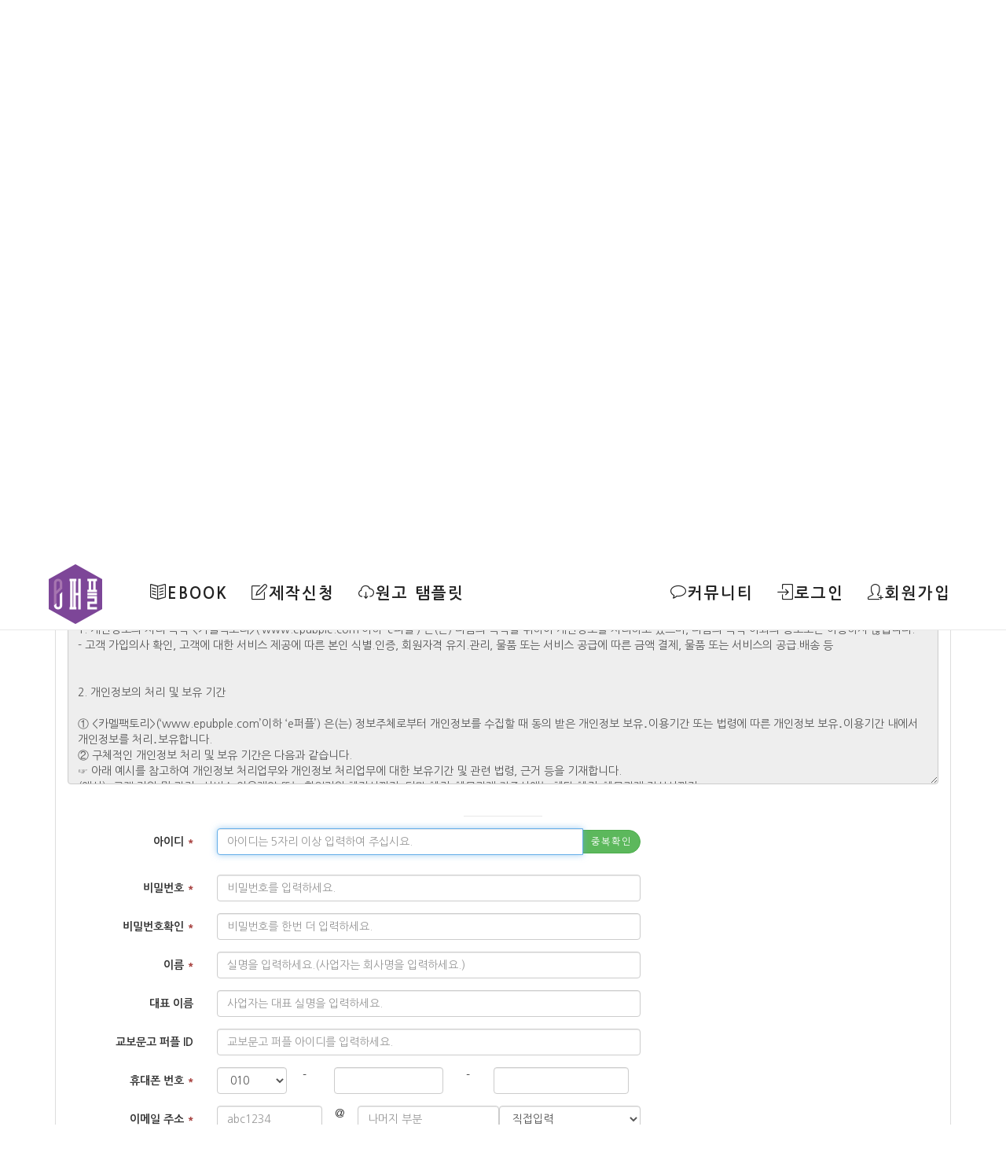

--- FILE ---
content_type: text/html;charset=utf-8
request_url: http://epubple.com/home/user.page;jsessionid=67CDEB8BB9D32DCFC4AE3BD328E7F24D?cmd=home-user-join
body_size: 47415
content:








<!DOCTYPE html PUBLIC "-//W3C//DTD XHTML 1.0 Transitional//EN" "http://www.w3.org/TR/xhtml1/DTD/xhtml1-transitional.dtd">
<html xmlns="http://www.w3.org/1999/xhtml" lang="ko" xml:lang="ko"
	xmlns:fb="http://ogp.me/ns/fb#">
<head>
<title>e퍼플</title>
<meta http-equiv="Content-Type" content="text/html; charset=utf-8" />
<meta http-equiv="Content-Script-Type" content="text/javascript" />
<meta http-equiv="Content-Style-Type" content="text/css" />
<meta http-equiv="X-UA-Compatible" content="IE=edge" />
<meta name="naver-site-verification" content="faaa1612ae61b16e518418b81680379acf94d842"/>
<meta name="viewport" content="width=device-width, initial-scale=1" />
<meta name="author" content="" />

<meta name="description" content="무료 이북 전자책 제작 사이트, 제작대행, ebook 유통, 디자인, 자비, 무료 전자책 출판" />
<meta name="keywords" content="1인출판, 개인출판, 전자책 출판사, 무료, 이북, 전자책, 전자북, 제작 사이트, ebook, 유통, 디자인, 자비, 셀프  출판사, 무료이북, 무료전자책, 무료전자북,  무료전자책 제작, ebook제작, ebook유통, 디자인, 자비, 무료 전자책 출판" />


<meta property="og:site_name" content="이퍼플">
<meta property="og:title" content="이퍼플">
<meta property="og:description" content="무료 이북 전자책 제작 사이트, 제작대행, ebook 유통, 디자인, 자비, 무료 전자책 출판">
<meta property="og:type" content="website">
<link rel="canonical" href="http://www.epubple.com">
<link rel="shortcut icon" href="/img/favicon.ico;jsessionid=AA2CC0CE6A40804DFA413D30E8753B6E" type="image/x-icon" />

	<!-- Bootstrap Core CSS -->
    <link href="/homepage/lib/bootstrap/css/bootstrap.min.css;jsessionid=AA2CC0CE6A40804DFA413D30E8753B6E" rel="stylesheet"/>

    <!-- Custom Fonts -->
    <link href="https://fonts.googleapis.com/css?family=Lato" rel="stylesheet"/>
    <link href="https://fonts.googleapis.com/css?family=Catamaran:100,200,300,400,500,600,700,800,900" rel="stylesheet"/>
    <link href="https://fonts.googleapis.com/css?family=Muli" rel="stylesheet"/>

    <!-- Plugin CSS -->
    <link rel="stylesheet" href="/homepage/lib/font-awesome/css/font-awesome.min.css;jsessionid=AA2CC0CE6A40804DFA413D30E8753B6E"/>
    <link rel="stylesheet" href="/homepage/lib/simple-line-icons/css/simple-line-icons.css;jsessionid=AA2CC0CE6A40804DFA413D30E8753B6E"/>
    <link rel="stylesheet" href="/homepage/lib/device-mockups/device-mockups.min.css;jsessionid=AA2CC0CE6A40804DFA413D30E8753B6E"/>

    <!-- Theme CSS -->
    <link href="/homepage/css/new-age.css;jsessionid=AA2CC0CE6A40804DFA413D30E8753B6E" rel="stylesheet"/>
    
    <link href="/homepage/lib/skins/all.css;jsessionid=AA2CC0CE6A40804DFA413D30E8753B6E" rel="stylesheet" />
    <link href="/homepage/lib/bootstrap-datepicker/dist/css/bootstrap-datepicker.css;jsessionid=AA2CC0CE6A40804DFA413D30E8753B6E" rel="stylesheet" />
	<link href="/homepage/lib/bootstrap-datepicker/dist/css/bootstrap-datepicker3.css;jsessionid=AA2CC0CE6A40804DFA413D30E8753B6E" rel="stylesheet" />
   	<link rel="stylesheet" href="/homepage/lib/fancybox/source/jquery.fancybox.css;jsessionid=AA2CC0CE6A40804DFA413D30E8753B6E" media="screen" />

    
 	<!-- page -->	
	<script type="text/javascript" src="/homepage/js/page.js;jsessionid=AA2CC0CE6A40804DFA413D30E8753B6E"></script>
	<!-- util -->
	<script type="text/javascript" src="/js/utils.js;jsessionid=AA2CC0CE6A40804DFA413D30E8753B6E"></script>
	
	<!-- jQuery -->
    <script src="/homepage/lib/jquery/jquery.min.js;jsessionid=AA2CC0CE6A40804DFA413D30E8753B6E"></script>
	
    <!-- HTML5 Shim and Respond.js IE8 support of HTML5 elements and media queries -->
    <!-- WARNING: Respond.js doesn't work if you view the page via file:// -->
    <!--[if lt IE 9]>
        <script src="https://oss.maxcdn.com/libs/html5shiv/3.7.0/html5shiv.js"></script>
        <script src="https://oss.maxcdn.com/libs/respond.js/1.4.2/respond.min.js"></script>
    <![endif]-->
	<!--[if IE]>	
	 	 <link href="/homepage/css/new-age-ie.css;jsessionid=AA2CC0CE6A40804DFA413D30E8753B6E" rel="stylesheet"/>
	<![endif]-->
	

<script type='text/javascript'>
//한글, 특수문자 제거 (영문/숫자만 허용)
function onlyAlphaNum(el) {
    el.value = el.value.replace(/[^a-zA-Z0-9]/g, '');
}

function onlyNumber(el) {
	  // 숫자 외 제거
	  el.value = el.value.replace(/[^0-9]/g, '');

	  // 혹시 모를 복붙 대비 (maxlength 우회 방지)
	  const max = el.getAttribute('maxlength');
	  if (max && el.value.length > max) {
	    el.value = el.value.slice(0, max);
	  }
	}
function checkId() {
	
	document.getElementById('user_id').value = trim(document.getElementById('user_id').value);
    var val = document.getElementById('user_id').value;
    
    if(val == '') {
        alert('로그인 아이디를 입력하세요.');
        document.form1.user_id.focus();
        return;
    }
    if(val.length < 5 || val.length > 20) {
    	alert("로그인 아이디의 길이는 5~20 입니다.");
    	document.getElementById('user_id').focus();
    	document.getElementById('user_id').select();
    	return;
    }
    
    var url = '/servlet/dynamicController;jsessionid=AA2CC0CE6A40804DFA413D30E8753B6E';
    
    $(document).ready(function(){
    	jQuery.ajax({
    	type:"POST",
    	url:url,
    	data: "cmd=dynamic-user-check&user_id="+val,
    	success:function(msg){
    	        var results = msg.getElementsByTagName('UserVO');
    	        if(results != null && results.length > 0) {
    	            document.form1.check_yn.value = "N";
    	            document.getElementById('check_txt').innerHTML = " "+val+" 은 존재하는 아이디입니다.";
    	            document.form1.user_id.focus();
    	            document.form1.user_id.select();
    	        } else {
    	            document.form1.check_yn.value = "Y";
    	            document.getElementById('check_txt').innerHTML = " "+val+" 은 사용할 수 있는 아이디입니다.";
    	            document.form1.user_pw.focus();
    	        }
    	}, error: function(xhr,status,error){
            document.form1.check_yn.value = "";
            document.getElementById('check_txt').innerHTML = "에러 발생 다시 시도해 주세요.";
    	}
    	}); 
    });
}

function save() {
	
    if(document.getElementById('user_name').value == '') {
        alert("이름을 입력하세요.");
        document.getElementById('user_name').focus();
        return;
    }
    
    /*
    if(document.getElementById('user_ssn1').value == '') {
        alert("주민등록번호 앞자리를 입력하세요.");
        document.getElementById('user_ssn1').focus();
        return;
    }
    if(document.getElementById('user_ssn1').value.length < 6) {
        alert("주민등록번호 앞자리는 6자리 입니다..");
        document.getElementById('user_ssn1').focus();
        return;
    }    
    
    if(document.getElementById('user_ssn2').value == '') {
        alert("주민등록번호 뒷자리를 입력하세요.");
        document.getElementById('user_ssn2').focus();
        return;
    }
    if(document.getElementById('user_ssn2').value.length < 7) {
        alert("주민등록번호 뒷자리는 7자리 입니다.");
        document.getElementById('user_ssn2').focus();
        return;
    }
    */
	
    if(document.getElementById('user_id').value == '') {
        alert("로그인 아이디를 입력하세요.");
        document.getElementById('user_id').focus();
        return;
    }
    if(document.getElementById('check_yn').value == '') {
        alert("로그인 아이디의 중복체크를 하십시오.");
        document.getElementById('check_btn').focus();
        return;
    }
    if(document.getElementById('check_yn').value != 'Y') {
        alert("로그인 아이디의 중복체크를 하십시오.");
        document.getElementById('check_btn').focus();
        return;
    }
    if(document.getElementById('user_pw').value == '') {
        alert("비밀번호를 입력하세요.");
        document.getElementById('user_pw').focus();
        return;
    }
    if(document.getElementById('user_pw').value.length < 6 || document.getElementById('user_pw').value.length > 20) {
    	alert("비밀번호의 길이는 6~20 입니다.");
    	document.getElementById('user_pw').focus();
    	document.getElementById('user_pw').select();
    	return;
    }
    if(!checkPasswordPattern(document.getElementById('user_pw').value)) {
    	alert("비밀번호는 알파벳과 숫자의 조합이어야 합니다.");
    	document.getElementById('user_pw').focus();
    	document.getElementById('user_pw').select();
    	return;
    }
    if(document.getElementById('user_pw_confirm').value == '') {
        alert("비밀번호 확인을 입력하세요.");
        document.getElementById('user_pw_confirm').focus();
        return;
    }
    if(document.getElementById('user_pw').value != document.getElementById('user_pw_confirm').value) {
    	alert("비밀번호와 비밀번호 확인이 같지 않습니다.");
    	document.getElementById('user_pw_confirm').focus();
    	document.getElementById('user_pw_confirm').select();
    	return;
    }

    if(document.getElementById('user_mobile_2').value == '') {
        alert("휴대폰번호를 입력하세요.");
        document.getElementById('user_mobile_2').focus();
        return;
    }
    if(document.getElementById('user_mobile_3').value == '') {
        alert("휴대폰번호를 입력하세요.");
        document.getElementById('user_mobile_3').focus();
        return;
    }
    const m2 = document.getElementById('user_mobile_2').value;
    const m3 = document.getElementById('user_mobile_3').value;

    if (!/^\d{3,4}$/.test(m2)) {
      alert('휴대폰 가운데 자리는 3~4자리 숫자만 입력 가능합니다.');
      return;
    }

    if (!/^\d{4}$/.test(m3)) {
      alert('휴대폰 마지막 자리는 4자리 숫자만 입력 가능합니다.');
      return;
    }
    
    
    
    if(document.getElementById('email1').value == '') {
        alert("이메일을 입력하세요.");
        document.getElementById('email1').focus();
        return;
    }
    if(document.getElementById('email2').value == '') {
        alert("이메일을 입력하세요.");
        document.getElementById('email2').focus();
        return;
    }
    
	if(document.form1.agree1.checked == false){
		alert('이용약관에 동의해 주세요.');
		document.form1.agree1.focus();
		return
	}
   
    	document.form1.action = "/home/user.page;jsessionid=AA2CC0CE6A40804DFA413D30E8753B6E?cmd=home-user-insert";
    	document.form1.submit();
   
}
function cancel() {
    location.href = "/home/home.page;jsessionid=AA2CC0CE6A40804DFA413D30E8753B6E?cmd=home-main";
}




</script>

</head>
<body id="page-top"
	onload=''>


	 <nav id="mainNav" class="navbar navbar-default navbar-fixed-top">
        <div class="container">
            <!-- Brand and toggle get grouped for better mobile display -->
            <div class="navbar-header">
                <button type="button" class="navbar-toggle collapsed" data-toggle="collapse" data-target="#bs-example-navbar-collapse-1">
                    <span class="sr-only">Toggle navigation</span> Menu <i class="fa fa-bars"></i>
                </button>
                <a class="navbar-brand page-scroll" href="/;jsessionid=AA2CC0CE6A40804DFA413D30E8753B6E"><img id="logoimg" src="/img/logo_w.png;jsessionid=AA2CC0CE6A40804DFA413D30E8753B6E"/></a>
            </div>

            <!-- Collect the nav links, forms, and other content for toggling -->
            <div class="collapse navbar-collapse" id="bs-example-navbar-collapse-1">
            	<ul class="nav navbar-nav navbar-left">
                    <li>
                        <a class="page-scroll" href="/home/home.page;jsessionid=AA2CC0CE6A40804DFA413D30E8753B6E?cmd=home-book-list"><i class="icon-book-open"></i>Ebook</a>
                    </li>
                    <li>
                        <a class="page-scroll" href="/home/making.page;jsessionid=AA2CC0CE6A40804DFA413D30E8753B6E?cmd=home-making-step1"><i class="icon-note"></i>제작신청</a>
                    </li>
					 <li>
                        <a class="page-scroll" href="/file/epubple.zip;jsessionid=AA2CC0CE6A40804DFA413D30E8753B6E"><i class="icon-cloud-download"></i>원고 탬플릿</a>
                    </li>
                </ul>
            
                <ul class="nav navbar-nav navbar-right">
                    <li>
                        <a class="page-scroll" href="/home/commu.page;jsessionid=AA2CC0CE6A40804DFA413D30E8753B6E?cmd=home-commu-main"><i class="icon-bubble"></i>커뮤니티</a>
                    </li>
                    
                    
                    
                    <li>
                    	
                        <a class="page-scroll" href="/home/home.page;jsessionid=AA2CC0CE6A40804DFA413D30E8753B6E?cmd=home-login"><i class="icon-login"></i>로그인</a>
                    	
                    	
                    </li>
                    <li>
                    
                        <a class="page-scroll" href="/home/user.page;jsessionid=AA2CC0CE6A40804DFA413D30E8753B6E?cmd=home-user-join"><i class="icon-user-follow"></i>회원가입</a>
                    
                    
                    
                    </li>
                </ul>
            </div>
            <!-- /.navbar-collapse -->
        </div>
        <!-- /.container-fluid -->
    </nav>

    
<div class="title">
		<div class="container">
			<div class="header-content">
				<div class="header-content-inner">
					<h1><i class="icon-user-follow"></i> 회원가입</h1>
					<h1>회원 가입하신 후 e퍼플의 다양한 서비스를 만나보세요.</h1>
				</div>
			</div>
		</div>
	</div>


<section id="sub_main">
	<div class="container">
	
	<form class="form-horizontal" id="form1" name="form1" method="post">
	<input type="hidden" name="TOKEN_KEY" value="7059bdb881ac821d9bfb7132ac760" />
		<div class="panel panel-default">
			<div class="panel-body">
			<h2>e퍼플 서비스 이용약관</h2>
			<textarea class="form-control" rows="10" readonly="readonly">
콘텐츠 제공 일반조건

제 1 장 총 칙

저자 (이하 “갑”이라 함)와 카멜팩토리 (이하 “을”이라 함)는 “갑”이 “을”의 디지털 콘텐츠 사업을 위하여 “을”에게 저작물(원고)을 제공하고 다음과 같이 계약을 체결한다.

제 1 조 (목적)
본 계약은 “갑”이 제공한 저작물 원고를 기반으로 “을”이 전자기기 대상의 콘텐츠 서비스를 위해 디지털 콘텐츠를 제작, 판매, 유통하는 사업과 관련하여, 상호간의 권리와 의무를 명확히 규정하고, 책임과 신뢰를 바탕으로 이를 성실하게 이행하기 위함이다.

제 2 조 (용어의 정의)
본 계약에서 사용하는 용어의 정의는 다음과 같다.
1.“저작물(원고)”란 ‘갑’이 창작한 글, 이미지, 사진, 그림, 도표, 삽화 등을 말한다
2.“디지털 콘텐츠”란 전자기기를 통해 보거나 듣거나 사용할 수 있는 부호•문자•음성•음향 이미지•영상 등을 디지털 방식으로 제작, 처리, 유통하는 자료, 정보 등을 말한다. 
3.“전자기기”라 함은 컴퓨터, 스마트폰 혹은 스마트폰과 연계 가능한 디지털 기기 등을 말한다.

제 2 장 원고 제공 및 디지털 콘텐츠 제작, 판매

제 3 조 (원고 제공 및 상호 역할)
1.“갑”은 완료된 저작 원고(본문 내용)를 파일로 “을”에게 제공한다.
2.“갑”은 “을”의 디지털 콘텐츠 사업과 관련하여 “을”이 서비스를 제공하는 고객의 전자기기에 맞추기 위한 제공화면의 디자인과 기능을 “을”의 서비스 특성을 감안하여 변경할 수 있음을 이해한다.
3.“을”은 판매촉진을 위한 목적으로 “갑”이 제공한 저작물(원고)과 디지털 콘텐츠의 방송권, 전시권 등을 본 계약에서 정하는 판매 가능 기간 동안 사용할 수 있다.

제4조 (디지털 콘텐츠 제작 및 권한)
1.“을”은 갑이 제공한 저작원고를 특성에 맞게 성실히 제작을 하며 또한 “갑”은 이에 모든 디지털콘텐츠 제작권(전자책 및 종이책)을 “을”에게 부여한다. 
2.전자 책이 판매가 활성화 되어 시장 환경에 따라  “을”의 재량에 의해 종이 책으로 제작할 수 있다.
3.저작물의 편집 디자인 및 편집 이미지는 ‘을’에게, 저작물 원고(내용)는 ‘갑’에게 권한이 있다. 

제5조 (판매 및 서비스 방식)
1.“을”은 본 계약을 통해 정당한 판매권리를 확보한 디지털 콘텐츠를 개인고객, 기업고객, 단체고객 및 “을”과 사업제휴 관계에 있는 업체에게 판매 가능하다.
2.“을”은 “갑”이 제공하는 디지털 콘텐츠 서비스의 이용 고객들을 대상으로 디지털 콘텐츠의 이용금액, 이용기간, 이용범위, 이용분량 등을 약정하여 판매하는 방식인 회원제 서비스를 할 수 있다. 이 때 “을”은 회원제 서비스의 수익배분율을 포함한 세부적인 사업 방식에 대하여 회원제 서비스를 실시하기 이전에 “을”은 “갑”의 사전 동의를 구해야 한다.
3.“을”은 오디오 콘텐츠 서비스, 오디오북, TTS(Text to Speech) 등의 디지털 음성 콘텐츠 서비스를 위하여 “갑”이 제공한 콘텐츠를 디지털 음성 콘텐츠 파일로 가공하여 판매할 수 있다. 이 때 “을”은 디지털 음성 콘텐츠 서비스의 수익 배분율을 포함한 세부적인 사업 방식에 대해 “갑”의 사전 서면 동의를 구해야 한다.
4.“을”은 디지털 콘텐츠의 판촉을 위하여 “갑”이 제공한 자료를 발췌, 요약, 일부 미리보기 등을 통한 방법으로 유료 콘텐츠 판매에 지장을 주지 않는 범위 내에서 콘텐츠의 내용을 미리보기 서비스 및 미리보기 분량의 전자책 서비스를 통하여 고객에게 무상으로 제공할 수 있다. 단, 일부 미리보기는 전체 서적내용의 10% 이하 분량으로 한정한다.
5.“을”은 디지털 콘텐츠의 판촉을 위하여 콘텐츠의 일부 혹은 미리보기와 동일한 분량을 무료 앱북으로 "을"의 기술 및 비용으로 제작하여 각종 앱 스토어를 통해 배포할 수 있다. 단, 앱북으로 제작되는 분량은 “갑”과 “을”의 논의를 통해 조정 가능하다.
6.“을”은 본 콘텐츠를 “을”의 내부 혹은 외부 검색서비스에 활용할 수 있다. 검색서비스는 전자기기의 검색 창에 특정 단어를 입력하는 방식으로 해당 단어가 포함된 도서 제목과 본문 내용 등을 검색하는 서비스를 말한다.

제6조 (판매 가격)
1.“을”이 판매하는 디지털 콘텐츠의 가격은 “갑”의 재량으로 책정하여 “을”에게 통보하여야 하며, “을”은 “갑”이 책정한 전자책의 정가를 준수하여 판매하여야 한다.
2.“을”은 시장에서 판매되고 있는 유사하거나 동일한 디지털 콘텐츠의 가격수준 혹은 콘텐츠의 희소성 수준에 따라 판매가격을 조정 할 수 있다. 이때 “을”은 조정된 판매가격을 “갑”에게 사전에 협의해야 한다.

제 3 장 저작권료(인세)

제 7 조 (콘텐츠 제공의 대가)
1.“을”은 “갑” 원고를 제공(Quark/Indesign/Word 등)하는 대가로, 판매가격(최종 소비자가)의 40%를 지급한다. 단, 도서관 납품용은 인세를 지불하지 않는다. 
2.“을”은 “갑”이 제공하는 원고를 활용하여 회원제 서비스 혹은 디지털 음성 콘텐츠 서비스를 할 경우 혹은 특정 콘텐츠 내용과 연계된 광고를 할 경우 발생하는 수익을 “갑”과 분배한다. 단, 각각의 경우 “갑”과 “을”의 수익배분 비율은 “을”이 결정하여 “갑”에게 사전에 서면이나 이메일로 알려야 한다.
3.“을”은 종이 책으로 제작했을 경우 저작권료(인세)로 책 정가의 10%을 지급한다.

제 8 조 (지급 시기 및 방법)
1.“을”은 디지털 콘텐츠의 판매실적을 실제 월 매출(1~말일)액을 익월 26일까지 “갑”에게 보고하되 26일이 토요일, 일요일, 공휴일일 경우 해당일 이후 첫 영업일에 보고한다. 단, “을”의 제휴업체를 통한 판매의 경우 “을”의 제휴업체로부터 서면으로 보고받은 최종 판매실적을 바탕으로 “갑”에게 상세한 판매내역이 포함된 판매실적을 보고한다.
2.“을”은 “갑”에게 보고한 판매실적에 기재된 금액을 기준으로 산정한 정산액을 ebook은 익익월 30일, 책은 익월 20일 지급한다. 단, 해당일이 토요일, 일요일, 공휴일일 경우 해당일 이후 첫 영업일에 지급한다.
3.“을”의 책임질 수 없는 은행전산장애, 천재지변, 전쟁 등의 사유로 송금이 지연될 경우, “을”은 해당 내용을 “갑”에게 알려야 하며, “갑”은 이 기간 동안 정산에 대한 이의를 제기하지 않는다.
4.동조 제 2 항의 지급은 “갑”이 본 계약에서 지정하는 “갑”의 은행계좌로 현금 입금하는 방식으로 한다.

제 4 장 권리와 의무

제 9 조 (“갑”의 의무사항)
1.“갑”은 본 계약에 의해 “을”에게 제공하는 콘텐츠(원고)가 적법한 저작물임을 보증하며, 또한 “갑”은 본 계약을 체결하는데 필요한 모든 법적인 지위와 권리를 보유하고 있음을 보증해야 한다.
2.“갑”은 “갑”이 “을”에게 제공하는 모든 콘텐츠(원고)에 대한 권리확보 여부를 “을”이 모두 확인할 수 없음을 이해하고, “갑”이 “을”에게 제공하는 콘텐츠(원고)와 관련하여 제3자와의 분쟁이 발생할 경우 “을”은 즉시 “갑”에게 해당 사실을 알리고 “을”의 책임과 비용으로 “갑”을 면책시킨다. 단, “을”이 “을”의 비용으로 문제를 해결하였을 경우, “갑”은 “을”에게 문제해결 시 사용한 모든 비용을 보상해야 한다.
3.“갑”은 “을”에게 제공하는 콘텐츠(원고) 중 미성년자에게 허용되지 않는 성적표현, 폭력성 및 기타 불건전한 내용이 포함된 콘텐츠(원고) 내역은 원고 제공 시점에 “을”에게 서면으로 공지해야 한다.

제 10 조 (“을”의 의무사항)
1.“을”은 디지털 콘텐츠(ebook))를 판매함에 있어 불법 복제 및 해킹 등으로부터 콘텐츠를 보호하기 위한 기술적, 운영적 조치를 성실히 이행함을 보증해야 한다.
2.“을”은 “을”의 명백한 귀책사유로 인하여 “갑”이 제공한 콘텐츠(저작물)가 불법 유통되었을 경우 “을”의 책임과 비용으로 문제를 해결하며 “갑”을 면책 시킨다. 단, “갑”이 “갑”의 비용으로 문제를 해결하였을 경우 “을”은 “갑”에게 문제해결 시 사용한 모든 비용을 보상해야 한다.
3.본 계약이 유효한 기간 중일지라도 “갑”이 제공한 콘텐츠(저작물)에 대한 “갑”의 정당한 법적 권리가 소멸되어 “갑”이 “을”에게 서비스 중단을 요청한 경우, “을”은 서비스 중단 요청일로부터 15일 내에 해당 콘텐츠의 판매를 중단해야 한다.

제 11 조 (비밀 유지 및 보안 의무)
1.“갑”과 “을”은 본 계약 내용 및 계약의 이행과 관련하여 취득하였거나 향후 취득할 상대방의 사업상 정보, 노하우 또는 영업상 비밀 등 일체의 정보를 누구에게도 누설하지 않을 의무가 있다.
2.전항의 의무는 계약이 종료된 후에도 존속한다.
 
제 5 장 계 약

제 12 조 (계약 기간 및 판매 가능 기간)
1.본 계약의 기간은 계약일로부터 3 년 간 존속한다. 
2.“갑”과 “을”은 계약 만료 3 개월 전까지 재계약 또는 계약 변경 의사를 상대방에게 서면으로 알려야 한다. 상호 아무런 서면 통보가 없을 경우 본 계약사항은 2년간 자동 연장된다.
3.“을”은 본 계약이 만료 혹은 해지된 이후에는 “갑”이 제공한 콘텐츠로 제작된 디지털 콘텐츠를 유상으로 판매하거나 무상으로 배포할 수 없다.  단 “갑”은 본 계약이 만료 또는 해지된 경우에 “을”에게 디지털 콘텐츠의 판매를 중단하기 위하여 필요한 준비 기간을 60일 범위 내에서 인정하며, 이 경우 수익배분은 기존의 조건에 따른다.
4.본 계약이 종료되어도 “을” 및 “을”의 제휴업체를 통하여 소비자에게 배포 및 판매된 디지털 콘텐츠의 이용권한은 계속 소비자에게 존속된다.

제 13 조 (추가 및 수정 계약)
1.“갑”과 “을”은 추가 계약 및 수정 계약을 체결할 수 있다. 
2.추가 계약 및 수정 계약은 본 계약(기본 계약)에 우선하는 효력을 가진다.

제 14 조 (계약의 해지)
1.“갑”과 “을”은 다음의 각 호에 해당하는 사유가 상대방에게 발생하는 경우에 계약을 해지할 수 있다. 
2.상대방에 대하여 화의, 회사 정리, 파산이 신청되거나 회사의 중요 자산에 대하여 가압류나 가처분 등이 내려져 본 계약상의 업무를 지속적으로 수행하는 것이 불가능할 경우
3.천재지변 등으로 어느 일방 또는 쌍방이 더 이상 사업을 영위할 수 없을 경우
4.본 조에 따른 해지효력은 이미 발생한 권리 관계 및 당사자 일방의 귀책 사유로 인한 손해배상청구권에 영향을 미치지 아니한다. 
5.본 계약이 해지되었음에도 불구하고 “을”의 의지와 관계없는 부득이한 상황으로 인하여 “갑”이 제공한 콘텐츠를 “을”이 판매하게 될 경우 수익배분은 기존의 조건에 따른다.
6.“을”은 “갑”이 전송한 원고를 자체 검수하여 제작 및 판매가 어렵다고 판단할 경우 "갑"에게 홈페이지 내서재에 게시 또는 이메일로 사유를 통보하고 계약을 해지할 수 있다. 

제 6 장 손해 배상 및 분쟁 해결

제 15 조 (손해 배상)
1.“갑”과 “을”은 본 계약상 의무 불이행으로 인하여 상대방이 국내 또는 국외에서 제3자로부터 소송, 청구, 이의 제기, 형사 고소 등을 제기 당하게 되거나 손해를 입는 경우, 귀책 사유 있는 당사자는 자신의 책임과 비용으로 상대방을 면책시키며, 그로 인한 상대방의 모든 손해를 배상해야 한다.
2.상호 이해와 합의에 의한 계약 해지 시, 상대방에 대하여 손해배상의 책임이 적용되지 않는다.

제 16 조 (분쟁의 해결 및 관할)
본 계약에 대하여 분쟁이 발생한 경우 상호 합의에 의하여 해결하고, 합의가 이루어 지지 아니한 경우 재판관할은 서울중앙지방법원으로 한다.
			</textarea>
			</div>
			<div class="panel-body">
			<h2>e퍼플 개인정보 수집 및 이용에 대한 안내</h2>
			<textarea class="form-control" rows="10" readonly="readonly">
1. 개인정보의 처리 목적 <카멜팩토리>(‘www.epubple.com’이하 ‘e퍼플’) 은(는) 다음의 목적을 위하여 개인정보를 처리하고 있으며, 다음의 목적 이외의 용도로는 이용하지 않습니다.
- 고객 가입의사 확인, 고객에 대한 서비스 제공에 따른 본인 식별.인증, 회원자격 유지.관리, 물품 또는 서비스 공급에 따른 금액 결제, 물품 또는 서비스의 공급.배송 등


2. 개인정보의 처리 및 보유 기간

① <카멜팩토리>(‘www.epubple.com’이하 ‘e퍼플’) 은(는) 정보주체로부터 개인정보를 수집할 때 동의 받은 개인정보 보유․이용기간 또는 법령에 따른 개인정보 보유․이용기간 내에서 개인정보를 처리․보유합니다.
② 구체적인 개인정보 처리 및 보유 기간은 다음과 같습니다.
☞ 아래 예시를 참고하여 개인정보 처리업무와 개인정보 처리업무에 대한 보유기간 및 관련 법령, 근거 등을 기재합니다.
(예시)- 고객 가입 및 관리 : 서비스 이용계약 또는 회원가입 해지시까지, 다만 채권․채무관계 잔존시에는 해당 채권․채무관계 정산시까지
- 전자상거래에서의 계약․청약철회, 대금결제, 재화 등 공급기록 : 5년 


3. 개인정보의 제3자 제공

<카멜팩토리>(‘www.epubple.com’이하 ‘e퍼플) 은(는) 정보주체의 별도 동의, 법률의 특별한 규정 등 개인정보 보호법 제17조에 해당하는 경우 외에는 개인정보를 제3자에게 제공하지 않습니다.


4. 개인정보처리 위탁

① <카멜팩토리>('e퍼플')은(는) 원활한 개인정보 업무처리를 위하여 다음과 같이 개인정보 처리업무를 위탁하고 있습니다.

1. 
- 위탁받는 자 (수탁자) : 
- 위탁하는 업무의 내용 : 
- 위탁기간 : 



② <카멜팩토리>('www.epubple.com'이하 'e퍼플')은(는) 위탁계약 체결시 개인정보 보호법 제25조에 따라 위탁업무 수행목적 외 개인정보 처리금지, 기술적․관리적 보호조치, 재위탁 제한, 수탁자에 대한 관리․감독, 손해배상 등 책임에 관한 사항을 계약서 등 문서에 명시하고, 수탁자가 개인정보를 안전하게 처리하는지를 감독하고 있습니다.

③ 위탁업무의 내용이나 수탁자가 변경될 경우에는 지체없이 본 개인정보 처리방침을 통하여 공개하도록 하겠습니다.



5. 정보주체의 권리,의무 및 그 행사방법 이용자는 개인정보주체로서 다음과 같은 권리를 행사할 수 있습니다.

① 정보주체는 <기관/회사명>(‘사이트URL’이하 ‘사이트명) 에 대해 언제든지 다음 각 호의 개인정보 보호 관련 권리를 행사할 수 있습니다.
1. 개인정보 열람요구
2. 오류 등이 있을 경우 정정 요구
3. 삭제요구
4. 처리정지 요구




6. 처리하는 개인정보의 항목 작성 

① <카멜팩토리>('www.epubple.com'이하 'e퍼플')은(는) 다음의 개인정보 항목을 처리하고 있습니다.

1<출판>
- 필수항목 : 개인정보의 처리 목적, 개인정보파일 현황, 개인정보의 처리 및 보유 기간, 개인정보의 제3자 제공에 관한 사항, 개인정보처리의 위탁에 관한 사항, 정보주체의 권리·의무 및 그 행사방법에 관한 사항, 처리하는 개인정보의 항목, 개인정보의 파기에 관한 사항, 개인정보 보호책임자에 관한 사항, 개인정보 처리방침의 변경에 관한 사항, 개인정보의 안전성 확보조치에 관한 사항
- 선택항목 : 





7. 개인정보의 파기<카멜팩토리>('e퍼플')은(는) 원칙적으로 개인정보 처리목적이 달성된 경우에는 지체없이 해당 개인정보를 파기합니다. 파기의 절차, 기한 및 방법은 다음과 같습니다.

-파기절차
이용자가 입력한 정보는 목적 달성 후 별도의 DB에 옮겨져(종이의 경우 별도의 서류) 내부 방침 및 기타 관련 법령에 따라 일정기간 저장된 후 혹은 즉시 파기됩니다. 이 때, DB로 옮겨진 개인정보는 법률에 의한 경우가 아니고서는 다른 목적으로 이용되지 않습니다.
-파기기한
이용자의 개인정보는 개인정보의 보유기간이 경과된 경우에는 보유기간의 종료일로부터 5일 이내에, 개인정보의 처리 목적 달성, 해당 서비스의 폐지, 사업의 종료 등 그 개인정보가 불필요하게 되었을 때에는 개인정보의 처리가 불필요한 것으로 인정되는 날로부터 5일 이내에 그 개인정보를 파기합니다.





8. 개인정보의 안전성 확보 조치 <카멜팩토리>('e퍼플')은(는) 개인정보보호법 제29조에 따라 다음과 같이 안전성 확보에 필요한 기술적/관리적 및 물리적 조치를 하고 있습니다.

1. 정기적인 자체 감사 실시
개인정보 취급 관련 안정성 확보를 위해 정기적(분기 1회)으로 자체 감사를 실시하고 있습니다.

2. 내부관리계획의 수립 및 시행
개인정보의 안전한 처리를 위하여 내부관리계획을 수립하고 시행하고 있습니다.

3. 개인정보에 대한 접근 제한
개인정보를 처리하는 데이터베이스시스템에 대한 접근권한의 부여,변경,말소를 통하여 개인정보에 대한 접근통제를 위하여 필요한 조치를 하고 있으며 침입차단시스템을 이용하여 외부로부터의 무단 접근을 통제하고 있습니다.

4. 접속기록의 보관 및 위변조 방지
개인정보처리시스템에 접속한 기록을 최소 6개월 이상 보관, 관리하고 있으며, 접속 기록이 위변조 및 도난, 분실되지 않도록 보안기능 사용하고 있습니다.






9. 개인정보 보호책임자 작성 


① 카멜팩토리(‘www.epubple.com’이하 ‘e퍼플) 은(는) 개인정보 처리에 관한 업무를 총괄해서 책임지고, 개인정보 처리와 관련한 정보주체의 불만처리 및 피해구제 등을 위하여 아래와 같이 개인정보 보호책임자를 지정하고 있습니다.

▶ 개인정보 보호책임자 
성명 :이철
직책 :관리
직급 :과장
연락처 :02-3114-7113, km@kmebooks.com, 
※ 개인정보 보호 담당부서로 연결됩니다.


② 정보주체께서는 카멜팩토리(‘www.epubple.com’이하 ‘e퍼플) 의 서비스(또는 사업)을 이용하시면서 발생한 모든 개인정보 보호 관련 문의, 불만처리, 피해구제 등에 관한 사항을 개인정보 보호책임자 및 담당부서로 문의하실 수 있습니다. 카멜팩토리(‘www.epubple.com’이하 ‘e퍼플) 은(는) 정보주체의 문의에 대해 지체 없이 답변 및 처리해드릴 것입니다.


10. 개인정보 처리방침 변경 

①이 개인정보처리방침은 시행일로부터 적용되며, 법령 및 방침에 따른 변경내용의 추가, 삭제 및 정정이 있는 경우에는 변경사항의 시행 7일 전부터 공지사항을 통하여 고지할 것입니다.
			
			</textarea>
			</div>
			<hr />
			<div class="panel-body">
				<div class="form-group">
									<label class="col-xs-2 control-label">아이디 <span
										class="text-danger">*</span></label>
									<div class="col-xs-6">
										<div class="input-group">
											<input type="text" id="user_id" name="user_id" style="ime-mode:disabled;" autofocus
												class="form-control" placeholder="아이디는 5자리 이상 입력하여 주십시요." oninput="onlyAlphaNum(this)">
											<span class="input-group-btn">
												<button class="btn btn-success btn-sm" type="button"
													onclick="checkId()">중복확인</button>
											</span>
										</div>
										<span class="help-block" id="check_txt" style="color: #FF0000"></span>
										<input type="hidden" name="check_yn" id="check_yn" value="">
									</div>
								</div>
								<div class="form-group">
									<label class="col-xs-2 control-label">비밀번호 <span
										class="text-danger">*</span></label>
									<div class="col-xs-6">
										<div class="input">
											<input type="password" id="user_pw" name="user_pw"
												class="form-control" placeholder="비밀번호를 입력하세요.">
										</div>
									</div>
								</div>
								<div class="form-group">
									<label class="col-xs-2 control-label">비밀번호확인 <span
										class="text-danger">*</span></label>
									<div class="col-xs-6">
										<div class="input">
											<input type="password" id="user_pw_confirm"
												name="user_pw_confirm" class="form-control"
												placeholder="비밀번호를 한번 더 입력하세요.">
										</div>
									</div>
								</div>
								<div class="form-group">
									<label class="col-xs-2 control-label">이름 <span
										class="text-danger">*</span></label>
									<div class="col-xs-6">
										<div class="input">
											<input type="text" id="user_name" name="user_name"
												class="form-control" placeholder="실명을 입력하세요.(사업자는 회사명을 입력하세요.)" style="ime-mode:active;">
										</div>
									</div>
								</div>
								<div class="form-group">
									<label class="col-xs-2 control-label">대표 이름</label>
									<div class="col-xs-6">
										<div class="input">
											<input type="text" id="ceo_name" name="ceo_name"
												class="form-control" placeholder="사업자는 대표 실명을 입력하세요." style="ime-mode:active;">
										</div>
									</div>
								</div>
								<div class="form-group">
									<label class="col-xs-2 control-label">교보문고 퍼플 ID</label>
									<div class="col-xs-6">
										<div class="input">
											<input type="text" id="pubple_id" name="pubple_id"
												class="form-control" placeholder="교보문고 퍼플 아이디를 입력하세요." style="ime-mode:active;">
										</div>
									</div>
								</div>
								<div class="form-group">
									<label class="col-xs-2 control-label">휴대폰 번호 <span
										class="text-danger">*</span></label>
									<div class="col-xs-6">
										<div class="col-xs-2"
											style="padding-left: 0px; padding-right: 0px;">
											<select class="form-control " name="user_mobile_1"
												id="user_mobile1">
												<option value='010'>010</option>
												<option value='011'>011</option>
												<option value='016'>016</option>
												<option value='017'>017</option>
												<option value='018'>018</option>
												<option value='019'>019</option>
											</select>
										</div>
										<div class="col-xs-1 margin-top-10 f14 text-center">-</div>
										<div class="col-xs-9"
											style="padding-left: 0px; padding-right: 0px;">

											<div
												class="col-xs-5 padding-0 padding-left-0 padding-right-0">
												<input type="text"
       id="user_mobile_2"
       name="user_mobile_2"
       class="form-control padding-0"
       maxlength="4"
       inputmode="numeric"
       oninput="onlyNumber(this);">
											</div>
											<div class="col-xs-1 margin-top-10 f14 text-center"
												style="padding: 0px;">-</div>
											<div
												class="col-xs-6 padding-0 padding-left-0 padding-right-0"">
												<input type="text"
       id="user_mobile_3"
       name="user_mobile_3"
       class="form-control padding-0"
       maxlength="4"
       inputmode="numeric"
       oninput="onlyNumber(this);">
											</div>
										</div>


									</div>
									<!--  
									<div class="col-sm-2">
										<a class="btn btn-default btn-sm" href="#" role="button">인증번호
											전송</a>
									</div>
									-->
								</div>
								<!--  
								<div class="form-group">
									<label for="inputNumberCheck" class="col-sm-2 control-label">인증번호
										확인<span
										class="text-danger">*</span></label>
									<div class="col-sm-6">
										<input type="text" class="form-control" id="inputNumberCheck"
											placeholder="인증번호">
										<p class="help-block">전송된 인증번호를 입력해주세요.</p>
									</div>
								</div>
								-->


								<div class="form-group margin-bottom-10">
									<label class="col-xs-2 control-label">이메일 주소 <span
										class="text-danger">*</span></label>
									<div class="col-xs-6">
										<div class="col-xs-3"
											style="padding-left: 0px; padding-right: 0px;">
											<input type="text" id="email1" name="email1"
												class="form-control padding-0 col-xs-9"
												placeholder="abc1234" style="ime-mode:disabled;">
										</div>
										<div class="col-xs-1 margin-top-10 f14 text-center"
											style="padding: 0px;">@</div>
										<div class="col-xs-4"
											style="padding-left: 0px; padding-right: 0px;">
											<input type="text" id="email2" name="email2" style="ime-mode:disabled;"
												class="form-control padding-0 col-xs-9" placeholder="나머지 부분">
										</div>
										<div class="col-xs-4 "
											style="padding-left: 0px; padding-right: 0px;">
											<select name="select" class="form-control"
												onchange="this.form.email2.value=this.value">
												<option value="" selected="selected">직접입력</option>
												<option value='naver.com'>네이버(naver.com)</option>
												<option value='daum.net'>다음(daum.net)</option>
												<option value='hanmail.net'>한메일(hanmail.net)</option>
												<option value='nate.com'>네이트(nate.com)</option>
												<option value='gmail.com'>G메일(gmail.com)</option>
												<option value='yahoo.co.kr'>야후(yahoo.co.kr)</option>
												<option value='msn.com'>MSN(msn.com)</option>
												<option value='hotmail.com'>핫메일(hotmail.com)</option>
												<option value='empal.com'>엠팔(empal.com)</option>
												<option value='dreamwiz.com'>드림위즈(dreamwiz.com)</option>
												<option value='korea.com'>코리아닷컴(korea.com)</option>
												<option value='freechal.com'>프리첼(freechal.com)</option>
											</select>
										</div>

									</div>
								</div>
			</div>
				<div class="text-center form-group">
						<label class="checkbox-inline"> 
						<input type="checkbox" id="agree1" name="agree1" value="Y"><b>위 약관에 동의 하고 회원가입 합니다.</b></label>
				</div>
			
		</div>	
		<div class="text-center">
									
									<button type="button" class="btn btn-info btn-lg"
										onclick="save(); return false;">가입하기</button>
									<button type="button" class="btn btn-default btn-lg"
										onclick="history.back();">취소</button>
		</div>
	</form>

</div>

</section>





    <footer>
        <div class="container">
           
            <ul class="list-inline">
                <li>
                    <a id="condition" href="/homepage/common/info_pub.jsp;jsessionid=AA2CC0CE6A40804DFA413D30E8753B6E"><i class="fa fa-handshake-o" aria-hidden="true"></i> 이용약관</a>
                </li>
                 <li>
                    <a id="condition" href="/homepage/common/info_private.jsp;jsessionid=AA2CC0CE6A40804DFA413D30E8753B6E"><i class="fa fa-shield" aria-hidden="true"></i> 개인정보 취급방침</a>
                </li>
         
                <li>
                    <a href="#"><i class="fa fa-compass" aria-hidden="true"></i> 서비스 가이드</a>
                </li>
            </ul>
             <p><!--상호: 카멜팩토리, 사업자번호: 105-21-48056, 주소: 경기도 고양시 덕양구 통일로 140(동산동) 삼송테크노밸리 B442호, 전화: 02-3144-7113,--> 이메일: help@epubple.com </p>
             <p>&copy; 2017 Camelfactory. All Rights Reserved.</p>
        </div>
    </footer>



    <!-- Bootstrap Core JavaScript -->
    <script src="/homepage/lib/bootstrap/js/bootstrap.js;jsessionid=AA2CC0CE6A40804DFA413D30E8753B6E"></script>

    <!-- Plugin JavaScript -->
    <script src="https://cdnjs.cloudflare.com/ajax/libs/jquery-easing/1.3/jquery.easing.min.js"></script>

    <!-- Theme JavaScript -->
    <script src="/homepage/js/new-age.js;jsessionid=AA2CC0CE6A40804DFA413D30E8753B6E?ver=0.1"></script>


	<!-- icheck -->
	<script src="/homepage/js/icheck.js;jsessionid=AA2CC0CE6A40804DFA413D30E8753B6E"></script>
	<!-- datepicker -->
	<script src="/homepage/lib/bootstrap-datepicker/dist/js/bootstrap-datepicker.js;jsessionid=AA2CC0CE6A40804DFA413D30E8753B6E"></script>
	<script src="/homepage/lib/bootstrap-datepicker/dist/locales/bootstrap-datepicker.kr.min.js;jsessionid=AA2CC0CE6A40804DFA413D30E8753B6E" charset="UTF-8"></script>
	<!-- fancybox -->	
	<script src="/homepage/lib/fancybox/source/jquery.fancybox.pack.js;jsessionid=AA2CC0CE6A40804DFA413D30E8753B6E" type="text/javascript"></script>
	<!-- animateNumber -->	
	<script src="/homepage/lib/jquery/jquery.inview.js;jsessionid=AA2CC0CE6A40804DFA413D30E8753B6E"></script>
	<script src="https://unpkg.com/scrollreveal/dist/scrollreveal.min.js"></script>
	
	<script src="/homepage/lib/jquery/jquery.appear.js;jsessionid=AA2CC0CE6A40804DFA413D30E8753B6E"></script>
	
	<script type="text/javascript">
		jQuery(document).ready(function() {
			
			$('input').iCheck({
				checkboxClass : 'icheckbox_square-red',
				radioClass : 'iradio_square-red',
				increaseArea : '20%'
			});
			
			
			$('#datepicker')
	        .datepicker({
	        	todayHighlight: true,
	            format: 'yyyy-mm-dd',
	            autoclose :true,
	            language:'kr'
	        });
			
			
			$('#condition')
			.fancybox(
					{
						maxWidth : 800,
						maxHeight : 800,
						fitToView : false,
						width : '100%',
						height : '80%',
						autoSize : true,
						closeClick : false,
						showCloseButton : true,
						autoResize : true,
						modal : true,
						type : 'iframe',
						openEffect : 'none',
						closeEffect : 'none',
						iframe : {
							scrolling : 'yes',
							preload : true
						},
						afterShow : function() {
							$('.fancybox-skin')
									.append(
											'<a title="Close" class="fancybox-item fancybox-close" href="javascript:jQuery.fancybox.close();"></a>');
						}
					});
			
			
			/*
			$('#download').each(function () {
			$('.count').each(function () {
			    $(this).prop('Counter',0).animate({
			        Counter: $(this).text()
			    }, {
			        duration: 4000,
			        easing: 'swing',
			        step: function (now) {
			            $(this).text(Math.ceil(now));
			        }
			    });
			});
			});
			*/
		
			
			
		});



</script>


</body>
</html>

--- FILE ---
content_type: application/javascript
request_url: http://epubple.com/js/utils.js;jsessionid=AA2CC0CE6A40804DFA413D30E8753B6E
body_size: 4882
content:

// usage : var b = checkPasswordPattern(document.getElementById('passwd').value);
function checkPasswordPattern(val) {
    return (val.search(/([0-9]+)/) != -1) && (val.search(/([^0-9]+)/gi) != -1);
}

// usage : {value}.trim()
String.prototype.trim = function() {
    return this.replace(/(^\s*)|(\s*$)/g, "");
}

function trim(str) {
	return str.replace(/^\s\s*/, '').replace(/\s\s*$/, '');
}

// usage : openWindow('popup.html', 'pop', 'no', '400', '300', true);
function openWindow(pageToLoad, winName, scrollbars, width, height, center)
{
    xposition=0; yposition=0;
    if ((parseInt(navigator.appVersion) >= 4 ) && (center))
    {
        xposition = (screen.width - width) / 2;
        yposition = (screen.height - height) / 2;
    }
    
    args  = "width=" + width    
    + ",height="     + height   
    + ",left="       + xposition     //IE Only
    + ",top="        + yposition     //IE Only
    + ",scrollbars=" + scrollbars
    + ",status=yes" 
    + ",directories=no"
    + ",locationbar=no"
    + ",menubar=no"
    + ",toolbar=no"
    ;

    return window.open(pageToLoad,winName,args);
}

// usage : <input type='text' class="input" name='srch_std_yy' value='' style='ime-mode:disabled' onKeyDown="onKeyNumber();">
function onKeyNumber() {
    if((window.event.keyCode < 45 || window.event.keyCode > 57) && window.event.keyCode != 8 && window.event.keyCode != 9){
        window.event.returnValue = false;
    }
}

// usage : var str = getNumOnly(document.getElementById('startDay1').value);
function getNumOnly(str) {
    return str.replace(/[^0-9]/g, "");
}

// usage : if(isChecked(document.form1.proc_id))
function isChecked(obj) {
    var arr = getArrObject(obj);
    var b = false;
    for(var i=0; i<arr.length; i++) {
        if(arr[i].checked) {
            b = true;
            break;
        }
    }
    return b;
}

// usage : var obj = getArrObject(document.form1.proc_id);
function getArrObject(obj) {
    var retObj = new Array(0);
    if(obj != null) {
        if(obj.length == null) {
            retObj = new Array(obj);
        } else {
            retObj = obj;
        }
    }
    return retObj;
}

// usage : var arr = getCheckedArray(document.form1.ele_checkbox);
function getCheckedArray(obj) {
    var arr = getArrObject(obj);
    var retObj = new Array();
    var n = 0;
    for(var i=0; i<arr.length; i++) {
        if(arr[i].checked) {
            retObj[n++] = arr[i];
        }
    }
    return retObj;
}

// usage : var val = getCheckedObject(document.form1.open_yn).value;
function getCheckedObject(obj) {
    var retObj;
    for(var i=0; i<obj.length; i++) {
        if(obj[i].checked) {
            retObj = obj[i];
            break;
        }
    }
    return retObj;
}

// usage : var idx = getCheckedObjectIndex(document.form1.open_yn);
function getCheckedObjectIndex(obj) {
    var retObj;
    for(var i=0; i<obj.length; i++) {
        if(obj[i].checked) {
            retObj = i;
            break;
        }
    }
    return retObj;
}

// usage : <input type="checkbox" id="target" name="target" value="" onclick="checkOnly(this)">
function checkOnly(obj) {
    var chks = document.getElementsByName(obj.name);
    for(var i=0; i<chks.length; i++) {
        if(obj != chks[i]) {
            chks[i].checked = false;
        }
    }
}

// usage : <input type="checkbox" id="target" name="target" value="" onclick="checkAll(this, document.form1.ele_checkbox)">
function checkAll(obj, tgr) {
    var arr = getArrObject(tgr);
    if(arr == null || arr.length == 0) {
        return;
    }
    var b = obj.checked;
    for(var i=0; i<arr.length; i++) {
        arr[i].checked = b;
    }
}


function comChk_mExtract_Ext( str ){
	   //확장자 추출..
	   //결과값 : false  .확장자
	   var len = str.length;
	   var last = str.lastIndexOf("."); //확장자 추출
	   if( last == -1 ){ //. 를 발견하지 못한다면.
	      return false; //확장자가 없음.
	   }
	   //var ext = str.substr(last, len - last );  //확장자 추출 (. 포함)
	   var ext = str.substring(last, len);  //확장자 추출 (. 포함)
	   ext = ext.toLowerCase(); //소문자로.
	   return ext; //.jpg
}//mExtractExt

function onlyNumber(no) {
	if(event.keyCode < 48 || event.keyCode > 57)
	event.returnValue = false;
}
function numberWithCommas(x) {
    return x.toString().replace(/\B(?=(\d{3})+(?!\d))/g, ",");
}
function nvl(str, defaultStr) {

	if (typeof str == "undefined" || str == null || str == "")
		str = defaultStr;

	return str;
}

function number_filter(str_value) {
	return str_value.replace(/[^0-9]/gi, "");
}

function stringToint(str) {

	return parseInt(str) || 0;
}

function stringTofloat(str) {

	return parseFloat(str) || 0;
}

--- FILE ---
content_type: application/javascript
request_url: http://epubple.com/homepage/js/page.js;jsessionid=AA2CC0CE6A40804DFA413D30E8753B6E
body_size: 3484
content:

// Kim Yong-Hoon (2008.04.11)
// Function name : pageDisplay
// Description : page html
// Parameters : contextRoot
//          currPage 
//          totRsCnt 
//          rowSize : Row per page
//          pageSize : page navitor size
//          scriptName : if scriptName is null, scriptName is 'goPage'
// Usage : <script>pageDisplay("/", 1, 113, 12, 10, 'goPage1' ) </script>
function pageDisplay(contextRoot, currPage, totRsCnt, rowSize, pageSize, scriptName){
	var scriptNm = "goPage";
	var currPageNo = 1;
	if(currPage == null || currPage == '' || currPage == '0' || currPage < 1) {
	    currPageNo = 1;
	} else {
	    currPageNo = currPage;
	}
	if(scriptName != null && scriptName != '') {
	    scriptNm = scriptName;
	}


    var totPageCnt = Math.ceil(totRsCnt/rowSize);  // total page count
    if(totRsCnt == 0 || currPageNo == 0 ) return;
    
    var currPageGroup  = Math.ceil(currPageNo/pageSize);
    var firstPageGroup = 1;
    var lastPageGroup  = Math.ceil(totPageCnt/pageSize);

    var i=0;
    var str="";
    
    var firstMark = "<li><a style='cursor:pointer'>&laquo;</a></li>";
    var prevMark  = "<li><a style='cursor:pointer'>&lsaquo;</a></li>";
    var nextMark  = "<li><a style='cursor:pointer'>&rsaquo;</a></li>";
    var lastMark  ="<li><a style='cursor:pointer'>&raquo;</a></li>";
    var pageDelim = ""; 

   // str += "<div class=''> Totla : "+totRsCnt+"</div>";
    
    //str += "<div class=''>"+currPage +" to "+ totPageCnt +" of " +totRsCnt +" total</div>";
    
   // str+="<div class='btn-toolbar margin-bottom-10'>";
    str+="<ul class='pagination'>";

    if(currPageNo==1) {
        str += ""+firstMark+"";
    } else {
        str += "<li><a  style='cursor:pointer' onclick=\"javascript:"+scriptNm+"('1')\">&laquo;</a></li>";

    }



    if(currPageNo == 1) {
        str += ""+prevMark+"";
    } else if (currPageGroup == firstPageGroup){
        str += ""+prevMark+"";
    } else {
        str += "<li><a  style='cursor:pointer' onclick=\"javascript:"+scriptNm+"('"+ eval(currPageNo-pageSize) + "')\">&lsaquo;</a></li>" ;
    }



    var staPage = Math.floor((currPageNo-1)/pageSize)*pageSize+1;
    var endPage = staPage + pageSize -1;
    endPage = (totPageCnt <= endPage) ? totPageCnt : endPage;
	
    str += "";
    for(i=staPage; i<=endPage; i++){
        if (i==currPageNo){
          
            str += "<li class='active'><a >" + i + "</a></li>";
        } else {
           
            str +="<li><a  style='cursor:pointer' onclick=\"javascript:"+scriptNm+"('"+ i + "');\">" + i + "</a></li>";
        }
    }
    
    if(currPageNo == totPageCnt) {
        str+=""+nextMark+"";
    } else if (currPageGroup == lastPageGroup) {
        str+=""+nextMark+"";
    } else if ((currPageGroup == lastPageGroup-1) && (currPageNo+pageSize > totPageCnt)) {
        str+="<li><a style='cursor:pointer' onclick=\"javascript:"+scriptNm+"('"+eval(totPageCnt)+"')\" >&rsaquo;</a></li>";
    } else {
        str+="<li><a style='cursor:pointer' onclick=\"javascript:"+scriptNm+"('"+eval(parseInt(currPageNo)+parseInt(pageSize))+"')\" >&rsaquo;</a></li>";
    }



    if(currPageNo==totPageCnt) {
        str += ""+lastMark+"";
    } else {
        str += "<li><a style='cursor:pointer' onclick=\"javascript:"+scriptNm+"('"+ totPageCnt + "')\" >&raquo;</a></li>";

    }
	
    str+="</ul>";
    
   

    document.writeln(str);
}